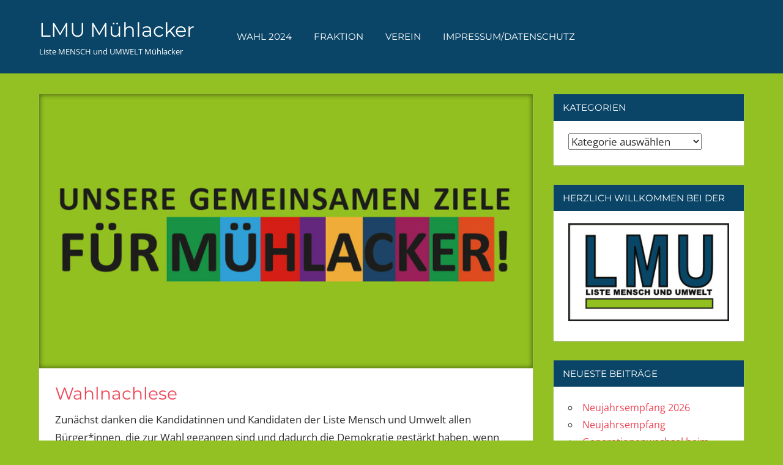

--- FILE ---
content_type: text/html; charset=UTF-8
request_url: https://www.lmu-muehlacker.de/2024/06/10/wahlnachlese/
body_size: 8557
content:
<!DOCTYPE html>
<html lang="de">

<head>
<meta charset="UTF-8">
<meta name="viewport" content="width=device-width, initial-scale=1">
<link rel="profile" href="http://gmpg.org/xfn/11">
<link rel="pingback" href="https://www.lmu-muehlacker.de/xmlrpc.php">

<title>Wahlnachlese &#8211; LMU Mühlacker</title>
<meta name='robots' content='max-image-preview:large' />
<link rel="alternate" type="application/rss+xml" title="LMU Mühlacker &raquo; Feed" href="https://www.lmu-muehlacker.de/feed/" />
<link rel="alternate" type="application/rss+xml" title="LMU Mühlacker &raquo; Kommentar-Feed" href="https://www.lmu-muehlacker.de/comments/feed/" />
<script type="text/javascript">
/* <![CDATA[ */
window._wpemojiSettings = {"baseUrl":"https:\/\/s.w.org\/images\/core\/emoji\/15.0.3\/72x72\/","ext":".png","svgUrl":"https:\/\/s.w.org\/images\/core\/emoji\/15.0.3\/svg\/","svgExt":".svg","source":{"concatemoji":"https:\/\/www.lmu-muehlacker.de\/wp-includes\/js\/wp-emoji-release.min.js?ver=6.5.7"}};
/*! This file is auto-generated */
!function(i,n){var o,s,e;function c(e){try{var t={supportTests:e,timestamp:(new Date).valueOf()};sessionStorage.setItem(o,JSON.stringify(t))}catch(e){}}function p(e,t,n){e.clearRect(0,0,e.canvas.width,e.canvas.height),e.fillText(t,0,0);var t=new Uint32Array(e.getImageData(0,0,e.canvas.width,e.canvas.height).data),r=(e.clearRect(0,0,e.canvas.width,e.canvas.height),e.fillText(n,0,0),new Uint32Array(e.getImageData(0,0,e.canvas.width,e.canvas.height).data));return t.every(function(e,t){return e===r[t]})}function u(e,t,n){switch(t){case"flag":return n(e,"\ud83c\udff3\ufe0f\u200d\u26a7\ufe0f","\ud83c\udff3\ufe0f\u200b\u26a7\ufe0f")?!1:!n(e,"\ud83c\uddfa\ud83c\uddf3","\ud83c\uddfa\u200b\ud83c\uddf3")&&!n(e,"\ud83c\udff4\udb40\udc67\udb40\udc62\udb40\udc65\udb40\udc6e\udb40\udc67\udb40\udc7f","\ud83c\udff4\u200b\udb40\udc67\u200b\udb40\udc62\u200b\udb40\udc65\u200b\udb40\udc6e\u200b\udb40\udc67\u200b\udb40\udc7f");case"emoji":return!n(e,"\ud83d\udc26\u200d\u2b1b","\ud83d\udc26\u200b\u2b1b")}return!1}function f(e,t,n){var r="undefined"!=typeof WorkerGlobalScope&&self instanceof WorkerGlobalScope?new OffscreenCanvas(300,150):i.createElement("canvas"),a=r.getContext("2d",{willReadFrequently:!0}),o=(a.textBaseline="top",a.font="600 32px Arial",{});return e.forEach(function(e){o[e]=t(a,e,n)}),o}function t(e){var t=i.createElement("script");t.src=e,t.defer=!0,i.head.appendChild(t)}"undefined"!=typeof Promise&&(o="wpEmojiSettingsSupports",s=["flag","emoji"],n.supports={everything:!0,everythingExceptFlag:!0},e=new Promise(function(e){i.addEventListener("DOMContentLoaded",e,{once:!0})}),new Promise(function(t){var n=function(){try{var e=JSON.parse(sessionStorage.getItem(o));if("object"==typeof e&&"number"==typeof e.timestamp&&(new Date).valueOf()<e.timestamp+604800&&"object"==typeof e.supportTests)return e.supportTests}catch(e){}return null}();if(!n){if("undefined"!=typeof Worker&&"undefined"!=typeof OffscreenCanvas&&"undefined"!=typeof URL&&URL.createObjectURL&&"undefined"!=typeof Blob)try{var e="postMessage("+f.toString()+"("+[JSON.stringify(s),u.toString(),p.toString()].join(",")+"));",r=new Blob([e],{type:"text/javascript"}),a=new Worker(URL.createObjectURL(r),{name:"wpTestEmojiSupports"});return void(a.onmessage=function(e){c(n=e.data),a.terminate(),t(n)})}catch(e){}c(n=f(s,u,p))}t(n)}).then(function(e){for(var t in e)n.supports[t]=e[t],n.supports.everything=n.supports.everything&&n.supports[t],"flag"!==t&&(n.supports.everythingExceptFlag=n.supports.everythingExceptFlag&&n.supports[t]);n.supports.everythingExceptFlag=n.supports.everythingExceptFlag&&!n.supports.flag,n.DOMReady=!1,n.readyCallback=function(){n.DOMReady=!0}}).then(function(){return e}).then(function(){var e;n.supports.everything||(n.readyCallback(),(e=n.source||{}).concatemoji?t(e.concatemoji):e.wpemoji&&e.twemoji&&(t(e.twemoji),t(e.wpemoji)))}))}((window,document),window._wpemojiSettings);
/* ]]> */
</script>
<link rel='stylesheet' id='napoli-theme-fonts-css' href='https://www.lmu-muehlacker.de/wp-content/fonts/8962850d964eb5a42070e10ab7a8646c.css?ver=20201110' type='text/css' media='all' />
<style id='wp-emoji-styles-inline-css' type='text/css'>

	img.wp-smiley, img.emoji {
		display: inline !important;
		border: none !important;
		box-shadow: none !important;
		height: 1em !important;
		width: 1em !important;
		margin: 0 0.07em !important;
		vertical-align: -0.1em !important;
		background: none !important;
		padding: 0 !important;
	}
</style>
<link rel='stylesheet' id='wp-block-library-css' href='https://www.lmu-muehlacker.de/wp-includes/css/dist/block-library/style.min.css?ver=6.5.7' type='text/css' media='all' />
<style id='classic-theme-styles-inline-css' type='text/css'>
/*! This file is auto-generated */
.wp-block-button__link{color:#fff;background-color:#32373c;border-radius:9999px;box-shadow:none;text-decoration:none;padding:calc(.667em + 2px) calc(1.333em + 2px);font-size:1.125em}.wp-block-file__button{background:#32373c;color:#fff;text-decoration:none}
</style>
<style id='global-styles-inline-css' type='text/css'>
body{--wp--preset--color--black: #000000;--wp--preset--color--cyan-bluish-gray: #abb8c3;--wp--preset--color--white: #ffffff;--wp--preset--color--pale-pink: #f78da7;--wp--preset--color--vivid-red: #cf2e2e;--wp--preset--color--luminous-vivid-orange: #ff6900;--wp--preset--color--luminous-vivid-amber: #fcb900;--wp--preset--color--light-green-cyan: #7bdcb5;--wp--preset--color--vivid-green-cyan: #00d084;--wp--preset--color--pale-cyan-blue: #8ed1fc;--wp--preset--color--vivid-cyan-blue: #0693e3;--wp--preset--color--vivid-purple: #9b51e0;--wp--preset--color--primary: #ee4455;--wp--preset--color--secondary: #d52b3c;--wp--preset--color--tertiary: #bb1122;--wp--preset--color--accent: #4466ee;--wp--preset--color--highlight: #eee644;--wp--preset--color--light-gray: #e0e0e0;--wp--preset--color--gray: #999999;--wp--preset--color--dark-gray: #303030;--wp--preset--gradient--vivid-cyan-blue-to-vivid-purple: linear-gradient(135deg,rgba(6,147,227,1) 0%,rgb(155,81,224) 100%);--wp--preset--gradient--light-green-cyan-to-vivid-green-cyan: linear-gradient(135deg,rgb(122,220,180) 0%,rgb(0,208,130) 100%);--wp--preset--gradient--luminous-vivid-amber-to-luminous-vivid-orange: linear-gradient(135deg,rgba(252,185,0,1) 0%,rgba(255,105,0,1) 100%);--wp--preset--gradient--luminous-vivid-orange-to-vivid-red: linear-gradient(135deg,rgba(255,105,0,1) 0%,rgb(207,46,46) 100%);--wp--preset--gradient--very-light-gray-to-cyan-bluish-gray: linear-gradient(135deg,rgb(238,238,238) 0%,rgb(169,184,195) 100%);--wp--preset--gradient--cool-to-warm-spectrum: linear-gradient(135deg,rgb(74,234,220) 0%,rgb(151,120,209) 20%,rgb(207,42,186) 40%,rgb(238,44,130) 60%,rgb(251,105,98) 80%,rgb(254,248,76) 100%);--wp--preset--gradient--blush-light-purple: linear-gradient(135deg,rgb(255,206,236) 0%,rgb(152,150,240) 100%);--wp--preset--gradient--blush-bordeaux: linear-gradient(135deg,rgb(254,205,165) 0%,rgb(254,45,45) 50%,rgb(107,0,62) 100%);--wp--preset--gradient--luminous-dusk: linear-gradient(135deg,rgb(255,203,112) 0%,rgb(199,81,192) 50%,rgb(65,88,208) 100%);--wp--preset--gradient--pale-ocean: linear-gradient(135deg,rgb(255,245,203) 0%,rgb(182,227,212) 50%,rgb(51,167,181) 100%);--wp--preset--gradient--electric-grass: linear-gradient(135deg,rgb(202,248,128) 0%,rgb(113,206,126) 100%);--wp--preset--gradient--midnight: linear-gradient(135deg,rgb(2,3,129) 0%,rgb(40,116,252) 100%);--wp--preset--font-size--small: 13px;--wp--preset--font-size--medium: 20px;--wp--preset--font-size--large: 36px;--wp--preset--font-size--x-large: 42px;--wp--preset--spacing--20: 0.44rem;--wp--preset--spacing--30: 0.67rem;--wp--preset--spacing--40: 1rem;--wp--preset--spacing--50: 1.5rem;--wp--preset--spacing--60: 2.25rem;--wp--preset--spacing--70: 3.38rem;--wp--preset--spacing--80: 5.06rem;--wp--preset--shadow--natural: 6px 6px 9px rgba(0, 0, 0, 0.2);--wp--preset--shadow--deep: 12px 12px 50px rgba(0, 0, 0, 0.4);--wp--preset--shadow--sharp: 6px 6px 0px rgba(0, 0, 0, 0.2);--wp--preset--shadow--outlined: 6px 6px 0px -3px rgba(255, 255, 255, 1), 6px 6px rgba(0, 0, 0, 1);--wp--preset--shadow--crisp: 6px 6px 0px rgba(0, 0, 0, 1);}:where(.is-layout-flex){gap: 0.5em;}:where(.is-layout-grid){gap: 0.5em;}body .is-layout-flex{display: flex;}body .is-layout-flex{flex-wrap: wrap;align-items: center;}body .is-layout-flex > *{margin: 0;}body .is-layout-grid{display: grid;}body .is-layout-grid > *{margin: 0;}:where(.wp-block-columns.is-layout-flex){gap: 2em;}:where(.wp-block-columns.is-layout-grid){gap: 2em;}:where(.wp-block-post-template.is-layout-flex){gap: 1.25em;}:where(.wp-block-post-template.is-layout-grid){gap: 1.25em;}.has-black-color{color: var(--wp--preset--color--black) !important;}.has-cyan-bluish-gray-color{color: var(--wp--preset--color--cyan-bluish-gray) !important;}.has-white-color{color: var(--wp--preset--color--white) !important;}.has-pale-pink-color{color: var(--wp--preset--color--pale-pink) !important;}.has-vivid-red-color{color: var(--wp--preset--color--vivid-red) !important;}.has-luminous-vivid-orange-color{color: var(--wp--preset--color--luminous-vivid-orange) !important;}.has-luminous-vivid-amber-color{color: var(--wp--preset--color--luminous-vivid-amber) !important;}.has-light-green-cyan-color{color: var(--wp--preset--color--light-green-cyan) !important;}.has-vivid-green-cyan-color{color: var(--wp--preset--color--vivid-green-cyan) !important;}.has-pale-cyan-blue-color{color: var(--wp--preset--color--pale-cyan-blue) !important;}.has-vivid-cyan-blue-color{color: var(--wp--preset--color--vivid-cyan-blue) !important;}.has-vivid-purple-color{color: var(--wp--preset--color--vivid-purple) !important;}.has-black-background-color{background-color: var(--wp--preset--color--black) !important;}.has-cyan-bluish-gray-background-color{background-color: var(--wp--preset--color--cyan-bluish-gray) !important;}.has-white-background-color{background-color: var(--wp--preset--color--white) !important;}.has-pale-pink-background-color{background-color: var(--wp--preset--color--pale-pink) !important;}.has-vivid-red-background-color{background-color: var(--wp--preset--color--vivid-red) !important;}.has-luminous-vivid-orange-background-color{background-color: var(--wp--preset--color--luminous-vivid-orange) !important;}.has-luminous-vivid-amber-background-color{background-color: var(--wp--preset--color--luminous-vivid-amber) !important;}.has-light-green-cyan-background-color{background-color: var(--wp--preset--color--light-green-cyan) !important;}.has-vivid-green-cyan-background-color{background-color: var(--wp--preset--color--vivid-green-cyan) !important;}.has-pale-cyan-blue-background-color{background-color: var(--wp--preset--color--pale-cyan-blue) !important;}.has-vivid-cyan-blue-background-color{background-color: var(--wp--preset--color--vivid-cyan-blue) !important;}.has-vivid-purple-background-color{background-color: var(--wp--preset--color--vivid-purple) !important;}.has-black-border-color{border-color: var(--wp--preset--color--black) !important;}.has-cyan-bluish-gray-border-color{border-color: var(--wp--preset--color--cyan-bluish-gray) !important;}.has-white-border-color{border-color: var(--wp--preset--color--white) !important;}.has-pale-pink-border-color{border-color: var(--wp--preset--color--pale-pink) !important;}.has-vivid-red-border-color{border-color: var(--wp--preset--color--vivid-red) !important;}.has-luminous-vivid-orange-border-color{border-color: var(--wp--preset--color--luminous-vivid-orange) !important;}.has-luminous-vivid-amber-border-color{border-color: var(--wp--preset--color--luminous-vivid-amber) !important;}.has-light-green-cyan-border-color{border-color: var(--wp--preset--color--light-green-cyan) !important;}.has-vivid-green-cyan-border-color{border-color: var(--wp--preset--color--vivid-green-cyan) !important;}.has-pale-cyan-blue-border-color{border-color: var(--wp--preset--color--pale-cyan-blue) !important;}.has-vivid-cyan-blue-border-color{border-color: var(--wp--preset--color--vivid-cyan-blue) !important;}.has-vivid-purple-border-color{border-color: var(--wp--preset--color--vivid-purple) !important;}.has-vivid-cyan-blue-to-vivid-purple-gradient-background{background: var(--wp--preset--gradient--vivid-cyan-blue-to-vivid-purple) !important;}.has-light-green-cyan-to-vivid-green-cyan-gradient-background{background: var(--wp--preset--gradient--light-green-cyan-to-vivid-green-cyan) !important;}.has-luminous-vivid-amber-to-luminous-vivid-orange-gradient-background{background: var(--wp--preset--gradient--luminous-vivid-amber-to-luminous-vivid-orange) !important;}.has-luminous-vivid-orange-to-vivid-red-gradient-background{background: var(--wp--preset--gradient--luminous-vivid-orange-to-vivid-red) !important;}.has-very-light-gray-to-cyan-bluish-gray-gradient-background{background: var(--wp--preset--gradient--very-light-gray-to-cyan-bluish-gray) !important;}.has-cool-to-warm-spectrum-gradient-background{background: var(--wp--preset--gradient--cool-to-warm-spectrum) !important;}.has-blush-light-purple-gradient-background{background: var(--wp--preset--gradient--blush-light-purple) !important;}.has-blush-bordeaux-gradient-background{background: var(--wp--preset--gradient--blush-bordeaux) !important;}.has-luminous-dusk-gradient-background{background: var(--wp--preset--gradient--luminous-dusk) !important;}.has-pale-ocean-gradient-background{background: var(--wp--preset--gradient--pale-ocean) !important;}.has-electric-grass-gradient-background{background: var(--wp--preset--gradient--electric-grass) !important;}.has-midnight-gradient-background{background: var(--wp--preset--gradient--midnight) !important;}.has-small-font-size{font-size: var(--wp--preset--font-size--small) !important;}.has-medium-font-size{font-size: var(--wp--preset--font-size--medium) !important;}.has-large-font-size{font-size: var(--wp--preset--font-size--large) !important;}.has-x-large-font-size{font-size: var(--wp--preset--font-size--x-large) !important;}
.wp-block-navigation a:where(:not(.wp-element-button)){color: inherit;}
:where(.wp-block-post-template.is-layout-flex){gap: 1.25em;}:where(.wp-block-post-template.is-layout-grid){gap: 1.25em;}
:where(.wp-block-columns.is-layout-flex){gap: 2em;}:where(.wp-block-columns.is-layout-grid){gap: 2em;}
.wp-block-pullquote{font-size: 1.5em;line-height: 1.6;}
</style>
<link rel='stylesheet' id='napoli-stylesheet-css' href='https://www.lmu-muehlacker.de/wp-content/themes/napoli/style.css?ver=2.3.1' type='text/css' media='all' />
<style id='napoli-stylesheet-inline-css' type='text/css'>
.type-post .entry-footer, .type-post .post-navigation, .single-post .type-post .entry-author, .primary-navigation .main-navigation li.header-search { position: absolute; clip: rect(1px, 1px, 1px, 1px); width: 1px; height: 1px; overflow: hidden; }
</style>
<link rel='stylesheet' id='napoli-safari-flexbox-fixes-css' href='https://www.lmu-muehlacker.de/wp-content/themes/napoli/assets/css/safari-flexbox-fixes.css?ver=20200420' type='text/css' media='all' />
<link rel='stylesheet' id='napoli-pro-css' href='https://www.lmu-muehlacker.de/wp-content/plugins/napoli-pro/assets/css/napoli-pro.css?ver=2.2.4' type='text/css' media='all' />
<!--[if lt IE 9]>
<script type="text/javascript" src="https://www.lmu-muehlacker.de/wp-content/themes/napoli/assets/js/html5shiv.min.js?ver=3.7.3" id="html5shiv-js"></script>
<![endif]-->
<script type="text/javascript" src="https://www.lmu-muehlacker.de/wp-content/themes/napoli/assets/js/svgxuse.min.js?ver=1.2.6" id="svgxuse-js"></script>
<script type="text/javascript" src="https://www.lmu-muehlacker.de/wp-includes/js/jquery/jquery.min.js?ver=3.7.1" id="jquery-core-js"></script>
<script type="text/javascript" src="https://www.lmu-muehlacker.de/wp-includes/js/jquery/jquery-migrate.min.js?ver=3.4.1" id="jquery-migrate-js"></script>
<script type="text/javascript" src="https://www.lmu-muehlacker.de/wp-content/themes/napoli/assets/js/jquery.flexslider-min.js?ver=2.6.0" id="jquery-flexslider-js"></script>
<script type="text/javascript" id="napoli-slider-js-extra">
/* <![CDATA[ */
var napoli_slider_params = {"animation":"slide","speed":"4000"};
/* ]]> */
</script>
<script type="text/javascript" src="https://www.lmu-muehlacker.de/wp-content/themes/napoli/assets/js/slider.js?ver=20170421" id="napoli-slider-js"></script>
<link rel="https://api.w.org/" href="https://www.lmu-muehlacker.de/wp-json/" /><link rel="alternate" type="application/json" href="https://www.lmu-muehlacker.de/wp-json/wp/v2/posts/1204" /><link rel="EditURI" type="application/rsd+xml" title="RSD" href="https://www.lmu-muehlacker.de/xmlrpc.php?rsd" />
<meta name="generator" content="WordPress 6.5.7" />
<link rel="canonical" href="https://www.lmu-muehlacker.de/2024/06/10/wahlnachlese/" />
<link rel='shortlink' href='https://www.lmu-muehlacker.de/?p=1204' />
<link rel="alternate" type="application/json+oembed" href="https://www.lmu-muehlacker.de/wp-json/oembed/1.0/embed?url=https%3A%2F%2Fwww.lmu-muehlacker.de%2F2024%2F06%2F10%2Fwahlnachlese%2F" />
<link rel="alternate" type="text/xml+oembed" href="https://www.lmu-muehlacker.de/wp-json/oembed/1.0/embed?url=https%3A%2F%2Fwww.lmu-muehlacker.de%2F2024%2F06%2F10%2Fwahlnachlese%2F&#038;format=xml" />
<style type="text/css">.broken_link, a.broken_link {
	text-decoration: line-through;
}</style><style type="text/css" id="custom-background-css">
body.custom-background { background-color: #93c123; }
</style>
	<link rel="icon" href="https://www.lmu-muehlacker.de/wp-content/uploads/2019/07/cropped-Website-Icon-32x32.png" sizes="32x32" />
<link rel="icon" href="https://www.lmu-muehlacker.de/wp-content/uploads/2019/07/cropped-Website-Icon-192x192.png" sizes="192x192" />
<link rel="apple-touch-icon" href="https://www.lmu-muehlacker.de/wp-content/uploads/2019/07/cropped-Website-Icon-180x180.png" />
<meta name="msapplication-TileImage" content="https://www.lmu-muehlacker.de/wp-content/uploads/2019/07/cropped-Website-Icon-270x270.png" />
		<style type="text/css" id="wp-custom-css">
			element.style {
}
.widget-title {
    background: #0a4567
}
element.style {
}
.page-header .archive-title {
    background: #0a4567
}
element.style {
}
.site-header {
    background: #0a4567;
    color: #fff;
}
element.style {
}
.footer-wrap {
    background: #0a4567;
}		</style>
		</head>

<body class="post-template-default single single-post postid-1204 single-format-standard custom-background wp-embed-responsive post-layout-two-columns post-layout-columns author-hidden categories-hidden comments-hidden">

	
	<div id="page" class="hfeed site">

		<a class="skip-link screen-reader-text" href="#content">Zum Inhalt springen</a>

		
		<header id="masthead" class="site-header clearfix" role="banner">

			<div class="header-main container clearfix">

				<div id="logo" class="site-branding clearfix">

										
			<p class="site-title"><a href="https://www.lmu-muehlacker.de/" rel="home">LMU Mühlacker</a></p>

							
			<p class="site-description">Liste MENSCH und UMWELT Mühlacker</p>

		
				</div><!-- .site-branding -->

				

	<button class="mobile-menu-toggle menu-toggle" aria-controls="primary-menu" aria-expanded="false" >
		<svg class="icon icon-menu" aria-hidden="true" role="img"> <use xlink:href="https://www.lmu-muehlacker.de/wp-content/themes/napoli/assets/icons/genericons-neue.svg#menu"></use> </svg><svg class="icon icon-close" aria-hidden="true" role="img"> <use xlink:href="https://www.lmu-muehlacker.de/wp-content/themes/napoli/assets/icons/genericons-neue.svg#close"></use> </svg>		<span class="menu-toggle-text screen-reader-text">Menü</span>
	</button>



	<div class="primary-navigation" >

		
			<nav id="site-navigation" class="main-navigation" role="navigation" aria-label="Primäres Menü">

				<ul id="primary-menu" class="menu"><li id="menu-item-1025" class="menu-item menu-item-type-taxonomy menu-item-object-category current-post-ancestor current-menu-parent current-post-parent menu-item-1025"><a href="https://www.lmu-muehlacker.de/category/wahl2024/">WAHL 2024</a></li>
<li id="menu-item-19" class="menu-item menu-item-type-post_type menu-item-object-page menu-item-19"><a href="https://www.lmu-muehlacker.de/fraktion/">FRAKTION</a></li>
<li id="menu-item-20" class="menu-item menu-item-type-post_type menu-item-object-page menu-item-20"><a href="https://www.lmu-muehlacker.de/verein/">VEREIN</a></li>
<li id="menu-item-48" class="menu-item menu-item-type-post_type menu-item-object-page menu-item-48"><a href="https://www.lmu-muehlacker.de/impressum/">Impressum/Datenschutz</a></li>
</ul>			</nav><!-- #site-navigation -->

		
		
	</div><!-- .primary-navigation -->



			</div><!-- .header-main -->

			
		</header><!-- #masthead -->

		
		
		
		<div id="content" class="site-content container clearfix">

	<section id="primary" class="content-single content-area">
		<main id="main" class="site-main" role="main">

		
<article id="post-1204" class="post-1204 post type-post status-publish format-standard has-post-thumbnail hentry category-allgemein category-aktikel category-fraktion category-presse category-wahl2024">

	<img width="900" height="500" src="https://www.lmu-muehlacker.de/wp-content/uploads/2024/04/Beitragsbild_Wahlprogramm-900x500.jpg" class="attachment-post-thumbnail size-post-thumbnail wp-post-image" alt="" decoding="async" fetchpriority="high" srcset="https://www.lmu-muehlacker.de/wp-content/uploads/2024/04/Beitragsbild_Wahlprogramm-900x500.jpg 900w, https://www.lmu-muehlacker.de/wp-content/uploads/2024/04/Beitragsbild_Wahlprogramm-300x167.jpg 300w, https://www.lmu-muehlacker.de/wp-content/uploads/2024/04/Beitragsbild_Wahlprogramm-768x427.jpg 768w, https://www.lmu-muehlacker.de/wp-content/uploads/2024/04/Beitragsbild_Wahlprogramm-360x200.jpg 360w, https://www.lmu-muehlacker.de/wp-content/uploads/2024/04/Beitragsbild_Wahlprogramm-450x250.jpg 450w, https://www.lmu-muehlacker.de/wp-content/uploads/2024/04/Beitragsbild_Wahlprogramm.jpg 1024w" sizes="(max-width: 900px) 100vw, 900px" />
	<div class="post-content clearfix">

		<header class="entry-header">

			<h1 class="entry-title">Wahlnachlese</h1>
		</header><!-- .entry-header -->

		<div class="entry-content clearfix">

			
<p>Zunächst danken die Kandidatinnen und Kandidaten der Liste Mensch und Umwelt allen Bürger*innen, die zur Wahl gegangen sind und dadurch die Demokratie gestärkt haben, wenn auch die Wahlbeteiligung von rund 55 % insgesamt eher schwach war. Besonders bedanken möchten wir uns bei denjenigen Menschen, die uns ihre Stimme gegeben haben, damit wir uns weiterhin für Mensch und Umwelt einsetzen können.</p>



<p>Vielleicht war die ehrliche Festlegung auf wichtige Themen (z.B. <strong>ja</strong> zur Windenergie, <strong>ja</strong> zur Bürgerbeteiligung neue Mitte, <strong>nein</strong> zu neuen Gewerbeflächen) nicht so von der Mehrheit getragen, wie wir uns das gewünscht haben. Trotzdem wird die LMU auch weiterhin alles tun, damit getreu unserem Motto in Mühlacker die Menschen und die Natur eine Stimme haben. Alle neu gewählten Gemeinderätinnen und Gemeinderäte müssen nun zeigen, dass sie ihre vor der Wahl gemachten Vorschläge auch umsetzen, unsere frisch gewählten Kandidat*innen Dr. Angelika Denzler, Dr. Ulrike Fuchs, Klemens Köberle und Manfred Rapp jedenfalls werden sich weiterhin in diesem Sinne einsetzen.</p>



<p>Noch eine Anmerkung: Leider ist der Gemeinderat weiterhin männlich geprägt (von 26 Mitgliedern des Gemeinderates sind nur sieben Frauen), auch eine deutliche Verjüngung ist leider nicht eingetreten. Die Kandidat*innen der U30 Generation haben wenig Chancen bekommen, sich zu bewähren. An der Aufstellung jedenfalls lag es nicht, alle Fraktionen hatten junge Menschen auf ihren Listen. Und obwohl Mühlacker einen sehr hohen Anteil an Menschen hat, die die Wahlberechtigung, aber auch einen Migrationshintergrund haben, sind diese fast zur Gänze nicht vertreten.</p>



<p>Zuletzt gilt natürlich allen unseren Kandidat*innen und Helfer*innen unsere Anerkennung für die tatkräftige Unterstützung im Wahlkampf und der Bereitschaft, sich an unseren Ständen den Fragen der Bürger*innen zu stellen. Ohne sie wäre das Ganze nicht zu stemmen gewesen.</p>

			
		</div><!-- .entry-content -->

		<footer class="entry-footer">

			
		</footer><!-- .entry-footer -->

	</div>

	
	
	<div class="entry-meta clearfix"><span class="meta-date"><svg class="icon icon-day" aria-hidden="true" role="img"> <use xlink:href="https://www.lmu-muehlacker.de/wp-content/themes/napoli/assets/icons/genericons-neue.svg#day"></use> </svg><a href="https://www.lmu-muehlacker.de/2024/06/10/wahlnachlese/" title="17:41" rel="bookmark"><time class="entry-date published updated" datetime="2024-06-10T17:41:40+02:00">10. Juni 2024</time></a></span><span class="meta-author"> <svg class="icon icon-edit" aria-hidden="true" role="img"> <use xlink:href="https://www.lmu-muehlacker.de/wp-content/themes/napoli/assets/icons/genericons-neue.svg#edit"></use> </svg><span class="author vcard"><a class="url fn n" href="https://www.lmu-muehlacker.de/author/lmu-2/" title="Alle Beiträge von LMU 2 anzeigen" rel="author">LMU 2</a></span></span><span class="meta-category"> <svg class="icon icon-category" aria-hidden="true" role="img"> <use xlink:href="https://www.lmu-muehlacker.de/wp-content/themes/napoli/assets/icons/genericons-neue.svg#category"></use> </svg><a href="https://www.lmu-muehlacker.de/category/allgemein/" rel="category tag">Allgemein</a>, <a href="https://www.lmu-muehlacker.de/category/fraktion/aktikel/" rel="category tag">Artikel</a>, <a href="https://www.lmu-muehlacker.de/category/fraktion/" rel="category tag">Fraktion</a>, <a href="https://www.lmu-muehlacker.de/category/presse/" rel="category tag">Presse</a>, <a href="https://www.lmu-muehlacker.de/category/wahl2024/" rel="category tag">WAHL 2024</a></span></div>
</article>

		</main><!-- #main -->
	</section><!-- #primary -->

	
	<section id="secondary" class="sidebar widget-area clearfix" role="complementary">

		<div class="widget-wrap"><aside id="categories-2" class="widget widget_categories clearfix"><div class="widget-header"><h3 class="widget-title">Kategorien</h3></div><form action="https://www.lmu-muehlacker.de" method="get"><label class="screen-reader-text" for="cat">Kategorien</label><select  name='cat' id='cat' class='postform'>
	<option value='-1'>Kategorie auswählen</option>
	<option class="level-0" value="1">Allgemein&nbsp;&nbsp;(30)</option>
	<option class="level-0" value="5">Fraktion&nbsp;&nbsp;(75)</option>
	<option class="level-1" value="6">&nbsp;&nbsp;&nbsp;Anträge&nbsp;&nbsp;(5)</option>
	<option class="level-1" value="35">&nbsp;&nbsp;&nbsp;Artikel&nbsp;&nbsp;(10)</option>
	<option class="level-1" value="33">&nbsp;&nbsp;&nbsp;Ausschüsse&nbsp;&nbsp;(1)</option>
	<option class="level-1" value="8">&nbsp;&nbsp;&nbsp;Fraktionsarbeit&nbsp;&nbsp;(43)</option>
	<option class="level-1" value="7">&nbsp;&nbsp;&nbsp;Haushalt&nbsp;&nbsp;(7)</option>
	<option class="level-0" value="10">Infos&nbsp;&nbsp;(4)</option>
	<option class="level-0" value="34">Intern&nbsp;&nbsp;(2)</option>
	<option class="level-0" value="9">Presse&nbsp;&nbsp;(7)</option>
	<option class="level-0" value="30">Slider&nbsp;&nbsp;(2)</option>
	<option class="level-0" value="3">Verein&nbsp;&nbsp;(23)</option>
	<option class="level-1" value="16">&nbsp;&nbsp;&nbsp;Neujahrsempfang&nbsp;&nbsp;(6)</option>
	<option class="level-1" value="4">&nbsp;&nbsp;&nbsp;Vereins Aktivitäten&nbsp;&nbsp;(17)</option>
	<option class="level-0" value="36">WAHL 2024&nbsp;&nbsp;(13)</option>
</select>
</form><script type="text/javascript">
/* <![CDATA[ */

(function() {
	var dropdown = document.getElementById( "cat" );
	function onCatChange() {
		if ( dropdown.options[ dropdown.selectedIndex ].value > 0 ) {
			dropdown.parentNode.submit();
		}
	}
	dropdown.onchange = onCatChange;
})();

/* ]]> */
</script>
</aside></div><div class="widget-wrap"><aside id="media_image-5" class="widget widget_media_image clearfix"><div class="widget-header"><h3 class="widget-title">Herzlich Willkommen bei der</h3></div><a href="https://www.lmu-muehlacker.de"><img width="300" height="182" src="https://www.lmu-muehlacker.de/wp-content/uploads/2019/07/Logo_LMU_ab2019-300x182.jpg" class="image wp-image-75  attachment-medium size-medium" alt="Logo LMU Mühlacker" style="max-width: 100%; height: auto;" decoding="async" loading="lazy" srcset="https://www.lmu-muehlacker.de/wp-content/uploads/2019/07/Logo_LMU_ab2019-300x182.jpg 300w, https://www.lmu-muehlacker.de/wp-content/uploads/2019/07/Logo_LMU_ab2019-768x465.jpg 768w, https://www.lmu-muehlacker.de/wp-content/uploads/2019/07/Logo_LMU_ab2019-1024x620.jpg 1024w, https://www.lmu-muehlacker.de/wp-content/uploads/2019/07/Logo_LMU_ab2019.jpg 1053w" sizes="(max-width: 300px) 100vw, 300px" /></a></aside></div>
		<div class="widget-wrap"><aside id="recent-posts-2" class="widget widget_recent_entries clearfix">
		<div class="widget-header"><h3 class="widget-title">Neueste Beiträge</h3></div>
		<ul>
											<li>
					<a href="https://www.lmu-muehlacker.de/2026/01/26/neujahrsempfang-2026/">Neujahrsempfang 2026</a>
									</li>
											<li>
					<a href="https://www.lmu-muehlacker.de/2026/01/04/neujahrsempfang-2/">Neujahrsempfang</a>
									</li>
											<li>
					<a href="https://www.lmu-muehlacker.de/2025/12/19/generationenwechsel-beim-fraktionsvorsitz/">Generationenwechsel beim Fraktionsvorsitz</a>
									</li>
											<li>
					<a href="https://www.lmu-muehlacker.de/2025/11/07/1414/">SCHRÄGLAGENTAG in Roßwag</a>
									</li>
											<li>
					<a href="https://www.lmu-muehlacker.de/2025/11/06/save-the-date-neujahrsempfang-der-lmu-muehlacker-am-25-januar-2026/">SAVE THE DATE &#8211; Neujahrsempfang der LMU Mühlacker am 25. Januar 2026</a>
									</li>
					</ul>

		</aside></div><div class="widget-wrap"><aside id="calendar-2" class="widget widget_calendar clearfix"><div class="widget-header"><h3 class="widget-title">Kalender</h3></div><div id="calendar_wrap" class="calendar_wrap"><table id="wp-calendar" class="wp-calendar-table">
	<caption>Juni 2024</caption>
	<thead>
	<tr>
		<th scope="col" title="Montag">M</th>
		<th scope="col" title="Dienstag">D</th>
		<th scope="col" title="Mittwoch">M</th>
		<th scope="col" title="Donnerstag">D</th>
		<th scope="col" title="Freitag">F</th>
		<th scope="col" title="Samstag">S</th>
		<th scope="col" title="Sonntag">S</th>
	</tr>
	</thead>
	<tbody>
	<tr>
		<td colspan="5" class="pad">&nbsp;</td><td><a href="https://www.lmu-muehlacker.de/2024/06/01/" aria-label="Beiträge veröffentlicht am 1. June 2024">1</a></td><td>2</td>
	</tr>
	<tr>
		<td>3</td><td>4</td><td>5</td><td>6</td><td>7</td><td>8</td><td>9</td>
	</tr>
	<tr>
		<td><a href="https://www.lmu-muehlacker.de/2024/06/10/" aria-label="Beiträge veröffentlicht am 10. June 2024">10</a></td><td>11</td><td>12</td><td>13</td><td><a href="https://www.lmu-muehlacker.de/2024/06/14/" aria-label="Beiträge veröffentlicht am 14. June 2024">14</a></td><td>15</td><td>16</td>
	</tr>
	<tr>
		<td>17</td><td>18</td><td>19</td><td>20</td><td>21</td><td>22</td><td>23</td>
	</tr>
	<tr>
		<td>24</td><td>25</td><td>26</td><td>27</td><td>28</td><td>29</td><td>30</td>
	</tr>
	</tbody>
	</table><nav aria-label="Vorherige und nächste Monate" class="wp-calendar-nav">
		<span class="wp-calendar-nav-prev"><a href="https://www.lmu-muehlacker.de/2024/05/">&laquo; Mai</a></span>
		<span class="pad">&nbsp;</span>
		<span class="wp-calendar-nav-next"><a href="https://www.lmu-muehlacker.de/2024/07/">Juli &raquo;</a></span>
	</nav></div></aside></div><div class="widget-wrap"><aside id="block-4" class="widget widget_block clearfix"><div class="logged-out wp-block-loginout"><a href="https://www.lmu-muehlacker.de/wp-login.php?redirect_to=https%3A%2F%2Fwww.lmu-muehlacker.de%2F2024%2F06%2F10%2Fwahlnachlese%2F">Anmelden</a></div></aside></div>
	</section><!-- #secondary -->



	</div><!-- #content -->

	
	<div id="footer" class="footer-wrap">

		<footer id="colophon" class="site-footer container clearfix" role="contentinfo">

			
			<div id="footer-text" class="site-info">
				
	<span class="credit-link">
		WordPress-Theme: Napoli von ThemeZee.	</span>

				</div><!-- .site-info -->

		</footer><!-- #colophon -->

	</div>

</div><!-- #page -->

<script type="text/javascript" id="napoli-navigation-js-extra">
/* <![CDATA[ */
var napoliScreenReaderText = {"expand":"Untermen\u00fc \u00f6ffnen","collapse":"Untermen\u00fc schlie\u00dfen","icon":"<svg class=\"icon icon-expand\" aria-hidden=\"true\" role=\"img\"> <use xlink:href=\"https:\/\/www.lmu-muehlacker.de\/wp-content\/themes\/napoli\/assets\/icons\/genericons-neue.svg#expand\"><\/use> <\/svg>"};
/* ]]> */
</script>
<script type="text/javascript" src="https://www.lmu-muehlacker.de/wp-content/themes/napoli/assets/js/navigation.min.js?ver=20220224" id="napoli-navigation-js"></script>

</body>
</html>
